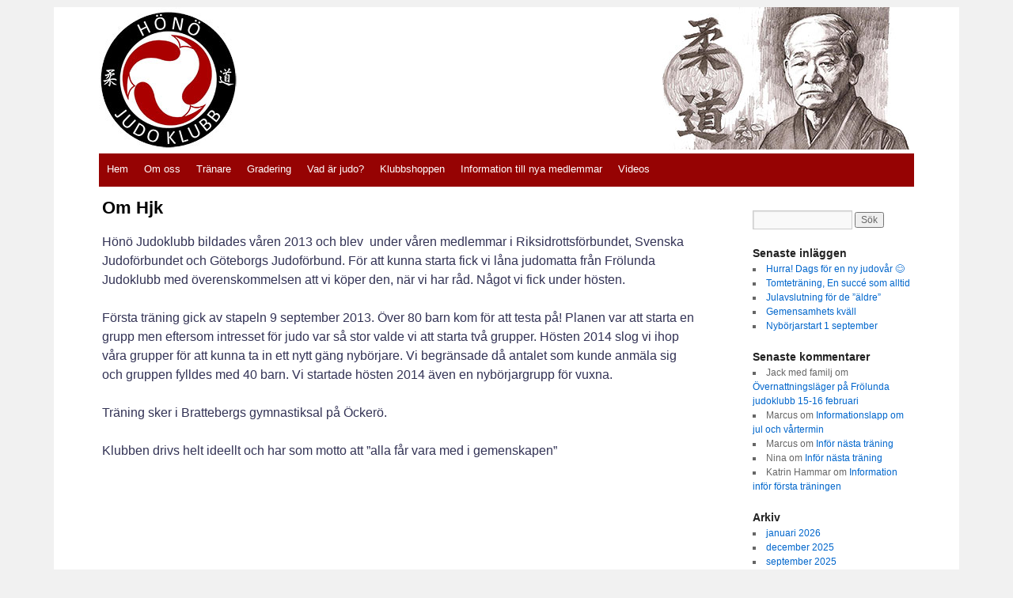

--- FILE ---
content_type: text/html; charset=UTF-8
request_url: https://www.honojudoklubb.se/?page_id=515
body_size: 8124
content:
<!DOCTYPE html>
<html lang="sv-SE">
<head>
<meta charset="UTF-8" />
<title>Om Hjk | </title>
<link rel="profile" href="http://gmpg.org/xfn/11" />
<link rel="stylesheet" type="text/css" media="all" href="https://www.honojudoklubb.se/wp-content/themes/my-lubith-theme-132/style.css" />

<!--[if lt IE 9]>
<link rel="stylesheet" type="text/css" media="all" href="https://www.honojudoklubb.se/wp-content/themes/my-lubith-theme-132/style-ie8.css" />
<![endif]-->
<link rel="pingback" href="https://www.honojudoklubb.se/xmlrpc.php" />

<meta name='robots' content='max-image-preview:large' />
<link rel='dns-prefetch' href='//secure.gravatar.com' />
<link rel='dns-prefetch' href='//stats.wp.com' />
<link rel='dns-prefetch' href='//v0.wordpress.com' />
<link rel="alternate" type="application/rss+xml" title="Hönö Judoklubb &raquo; Webbflöde" href="https://www.honojudoklubb.se/?feed=rss2" />
<link rel="alternate" type="application/rss+xml" title="Hönö Judoklubb &raquo; Kommentarsflöde" href="https://www.honojudoklubb.se/?feed=comments-rss2" />
<link rel="alternate" type="application/rss+xml" title="Hönö Judoklubb &raquo; Kommentarsflöde för Om Hjk" href="https://www.honojudoklubb.se/?feed=rss2&#038;page_id=515" />
<link rel="alternate" title="oEmbed (JSON)" type="application/json+oembed" href="https://www.honojudoklubb.se/index.php?rest_route=%2Foembed%2F1.0%2Fembed&#038;url=https%3A%2F%2Fwww.honojudoklubb.se%2F%3Fpage_id%3D515" />
<style id='wp-img-auto-sizes-contain-inline-css' type='text/css'>
img:is([sizes=auto i],[sizes^="auto," i]){contain-intrinsic-size:3000px 1500px}
/*# sourceURL=wp-img-auto-sizes-contain-inline-css */
</style>
<style id='wp-emoji-styles-inline-css' type='text/css'>

	img.wp-smiley, img.emoji {
		display: inline !important;
		border: none !important;
		box-shadow: none !important;
		height: 1em !important;
		width: 1em !important;
		margin: 0 0.07em !important;
		vertical-align: -0.1em !important;
		background: none !important;
		padding: 0 !important;
	}
/*# sourceURL=wp-emoji-styles-inline-css */
</style>
<style id='wp-block-library-inline-css' type='text/css'>
:root{--wp-block-synced-color:#7a00df;--wp-block-synced-color--rgb:122,0,223;--wp-bound-block-color:var(--wp-block-synced-color);--wp-editor-canvas-background:#ddd;--wp-admin-theme-color:#007cba;--wp-admin-theme-color--rgb:0,124,186;--wp-admin-theme-color-darker-10:#006ba1;--wp-admin-theme-color-darker-10--rgb:0,107,160.5;--wp-admin-theme-color-darker-20:#005a87;--wp-admin-theme-color-darker-20--rgb:0,90,135;--wp-admin-border-width-focus:2px}@media (min-resolution:192dpi){:root{--wp-admin-border-width-focus:1.5px}}.wp-element-button{cursor:pointer}:root .has-very-light-gray-background-color{background-color:#eee}:root .has-very-dark-gray-background-color{background-color:#313131}:root .has-very-light-gray-color{color:#eee}:root .has-very-dark-gray-color{color:#313131}:root .has-vivid-green-cyan-to-vivid-cyan-blue-gradient-background{background:linear-gradient(135deg,#00d084,#0693e3)}:root .has-purple-crush-gradient-background{background:linear-gradient(135deg,#34e2e4,#4721fb 50%,#ab1dfe)}:root .has-hazy-dawn-gradient-background{background:linear-gradient(135deg,#faaca8,#dad0ec)}:root .has-subdued-olive-gradient-background{background:linear-gradient(135deg,#fafae1,#67a671)}:root .has-atomic-cream-gradient-background{background:linear-gradient(135deg,#fdd79a,#004a59)}:root .has-nightshade-gradient-background{background:linear-gradient(135deg,#330968,#31cdcf)}:root .has-midnight-gradient-background{background:linear-gradient(135deg,#020381,#2874fc)}:root{--wp--preset--font-size--normal:16px;--wp--preset--font-size--huge:42px}.has-regular-font-size{font-size:1em}.has-larger-font-size{font-size:2.625em}.has-normal-font-size{font-size:var(--wp--preset--font-size--normal)}.has-huge-font-size{font-size:var(--wp--preset--font-size--huge)}.has-text-align-center{text-align:center}.has-text-align-left{text-align:left}.has-text-align-right{text-align:right}.has-fit-text{white-space:nowrap!important}#end-resizable-editor-section{display:none}.aligncenter{clear:both}.items-justified-left{justify-content:flex-start}.items-justified-center{justify-content:center}.items-justified-right{justify-content:flex-end}.items-justified-space-between{justify-content:space-between}.screen-reader-text{border:0;clip-path:inset(50%);height:1px;margin:-1px;overflow:hidden;padding:0;position:absolute;width:1px;word-wrap:normal!important}.screen-reader-text:focus{background-color:#ddd;clip-path:none;color:#444;display:block;font-size:1em;height:auto;left:5px;line-height:normal;padding:15px 23px 14px;text-decoration:none;top:5px;width:auto;z-index:100000}html :where(.has-border-color){border-style:solid}html :where([style*=border-top-color]){border-top-style:solid}html :where([style*=border-right-color]){border-right-style:solid}html :where([style*=border-bottom-color]){border-bottom-style:solid}html :where([style*=border-left-color]){border-left-style:solid}html :where([style*=border-width]){border-style:solid}html :where([style*=border-top-width]){border-top-style:solid}html :where([style*=border-right-width]){border-right-style:solid}html :where([style*=border-bottom-width]){border-bottom-style:solid}html :where([style*=border-left-width]){border-left-style:solid}html :where(img[class*=wp-image-]){height:auto;max-width:100%}:where(figure){margin:0 0 1em}html :where(.is-position-sticky){--wp-admin--admin-bar--position-offset:var(--wp-admin--admin-bar--height,0px)}@media screen and (max-width:600px){html :where(.is-position-sticky){--wp-admin--admin-bar--position-offset:0px}}

/*# sourceURL=wp-block-library-inline-css */
</style><style id='global-styles-inline-css' type='text/css'>
:root{--wp--preset--aspect-ratio--square: 1;--wp--preset--aspect-ratio--4-3: 4/3;--wp--preset--aspect-ratio--3-4: 3/4;--wp--preset--aspect-ratio--3-2: 3/2;--wp--preset--aspect-ratio--2-3: 2/3;--wp--preset--aspect-ratio--16-9: 16/9;--wp--preset--aspect-ratio--9-16: 9/16;--wp--preset--color--black: #000000;--wp--preset--color--cyan-bluish-gray: #abb8c3;--wp--preset--color--white: #ffffff;--wp--preset--color--pale-pink: #f78da7;--wp--preset--color--vivid-red: #cf2e2e;--wp--preset--color--luminous-vivid-orange: #ff6900;--wp--preset--color--luminous-vivid-amber: #fcb900;--wp--preset--color--light-green-cyan: #7bdcb5;--wp--preset--color--vivid-green-cyan: #00d084;--wp--preset--color--pale-cyan-blue: #8ed1fc;--wp--preset--color--vivid-cyan-blue: #0693e3;--wp--preset--color--vivid-purple: #9b51e0;--wp--preset--gradient--vivid-cyan-blue-to-vivid-purple: linear-gradient(135deg,rgb(6,147,227) 0%,rgb(155,81,224) 100%);--wp--preset--gradient--light-green-cyan-to-vivid-green-cyan: linear-gradient(135deg,rgb(122,220,180) 0%,rgb(0,208,130) 100%);--wp--preset--gradient--luminous-vivid-amber-to-luminous-vivid-orange: linear-gradient(135deg,rgb(252,185,0) 0%,rgb(255,105,0) 100%);--wp--preset--gradient--luminous-vivid-orange-to-vivid-red: linear-gradient(135deg,rgb(255,105,0) 0%,rgb(207,46,46) 100%);--wp--preset--gradient--very-light-gray-to-cyan-bluish-gray: linear-gradient(135deg,rgb(238,238,238) 0%,rgb(169,184,195) 100%);--wp--preset--gradient--cool-to-warm-spectrum: linear-gradient(135deg,rgb(74,234,220) 0%,rgb(151,120,209) 20%,rgb(207,42,186) 40%,rgb(238,44,130) 60%,rgb(251,105,98) 80%,rgb(254,248,76) 100%);--wp--preset--gradient--blush-light-purple: linear-gradient(135deg,rgb(255,206,236) 0%,rgb(152,150,240) 100%);--wp--preset--gradient--blush-bordeaux: linear-gradient(135deg,rgb(254,205,165) 0%,rgb(254,45,45) 50%,rgb(107,0,62) 100%);--wp--preset--gradient--luminous-dusk: linear-gradient(135deg,rgb(255,203,112) 0%,rgb(199,81,192) 50%,rgb(65,88,208) 100%);--wp--preset--gradient--pale-ocean: linear-gradient(135deg,rgb(255,245,203) 0%,rgb(182,227,212) 50%,rgb(51,167,181) 100%);--wp--preset--gradient--electric-grass: linear-gradient(135deg,rgb(202,248,128) 0%,rgb(113,206,126) 100%);--wp--preset--gradient--midnight: linear-gradient(135deg,rgb(2,3,129) 0%,rgb(40,116,252) 100%);--wp--preset--font-size--small: 13px;--wp--preset--font-size--medium: 20px;--wp--preset--font-size--large: 36px;--wp--preset--font-size--x-large: 42px;--wp--preset--spacing--20: 0.44rem;--wp--preset--spacing--30: 0.67rem;--wp--preset--spacing--40: 1rem;--wp--preset--spacing--50: 1.5rem;--wp--preset--spacing--60: 2.25rem;--wp--preset--spacing--70: 3.38rem;--wp--preset--spacing--80: 5.06rem;--wp--preset--shadow--natural: 6px 6px 9px rgba(0, 0, 0, 0.2);--wp--preset--shadow--deep: 12px 12px 50px rgba(0, 0, 0, 0.4);--wp--preset--shadow--sharp: 6px 6px 0px rgba(0, 0, 0, 0.2);--wp--preset--shadow--outlined: 6px 6px 0px -3px rgb(255, 255, 255), 6px 6px rgb(0, 0, 0);--wp--preset--shadow--crisp: 6px 6px 0px rgb(0, 0, 0);}:where(.is-layout-flex){gap: 0.5em;}:where(.is-layout-grid){gap: 0.5em;}body .is-layout-flex{display: flex;}.is-layout-flex{flex-wrap: wrap;align-items: center;}.is-layout-flex > :is(*, div){margin: 0;}body .is-layout-grid{display: grid;}.is-layout-grid > :is(*, div){margin: 0;}:where(.wp-block-columns.is-layout-flex){gap: 2em;}:where(.wp-block-columns.is-layout-grid){gap: 2em;}:where(.wp-block-post-template.is-layout-flex){gap: 1.25em;}:where(.wp-block-post-template.is-layout-grid){gap: 1.25em;}.has-black-color{color: var(--wp--preset--color--black) !important;}.has-cyan-bluish-gray-color{color: var(--wp--preset--color--cyan-bluish-gray) !important;}.has-white-color{color: var(--wp--preset--color--white) !important;}.has-pale-pink-color{color: var(--wp--preset--color--pale-pink) !important;}.has-vivid-red-color{color: var(--wp--preset--color--vivid-red) !important;}.has-luminous-vivid-orange-color{color: var(--wp--preset--color--luminous-vivid-orange) !important;}.has-luminous-vivid-amber-color{color: var(--wp--preset--color--luminous-vivid-amber) !important;}.has-light-green-cyan-color{color: var(--wp--preset--color--light-green-cyan) !important;}.has-vivid-green-cyan-color{color: var(--wp--preset--color--vivid-green-cyan) !important;}.has-pale-cyan-blue-color{color: var(--wp--preset--color--pale-cyan-blue) !important;}.has-vivid-cyan-blue-color{color: var(--wp--preset--color--vivid-cyan-blue) !important;}.has-vivid-purple-color{color: var(--wp--preset--color--vivid-purple) !important;}.has-black-background-color{background-color: var(--wp--preset--color--black) !important;}.has-cyan-bluish-gray-background-color{background-color: var(--wp--preset--color--cyan-bluish-gray) !important;}.has-white-background-color{background-color: var(--wp--preset--color--white) !important;}.has-pale-pink-background-color{background-color: var(--wp--preset--color--pale-pink) !important;}.has-vivid-red-background-color{background-color: var(--wp--preset--color--vivid-red) !important;}.has-luminous-vivid-orange-background-color{background-color: var(--wp--preset--color--luminous-vivid-orange) !important;}.has-luminous-vivid-amber-background-color{background-color: var(--wp--preset--color--luminous-vivid-amber) !important;}.has-light-green-cyan-background-color{background-color: var(--wp--preset--color--light-green-cyan) !important;}.has-vivid-green-cyan-background-color{background-color: var(--wp--preset--color--vivid-green-cyan) !important;}.has-pale-cyan-blue-background-color{background-color: var(--wp--preset--color--pale-cyan-blue) !important;}.has-vivid-cyan-blue-background-color{background-color: var(--wp--preset--color--vivid-cyan-blue) !important;}.has-vivid-purple-background-color{background-color: var(--wp--preset--color--vivid-purple) !important;}.has-black-border-color{border-color: var(--wp--preset--color--black) !important;}.has-cyan-bluish-gray-border-color{border-color: var(--wp--preset--color--cyan-bluish-gray) !important;}.has-white-border-color{border-color: var(--wp--preset--color--white) !important;}.has-pale-pink-border-color{border-color: var(--wp--preset--color--pale-pink) !important;}.has-vivid-red-border-color{border-color: var(--wp--preset--color--vivid-red) !important;}.has-luminous-vivid-orange-border-color{border-color: var(--wp--preset--color--luminous-vivid-orange) !important;}.has-luminous-vivid-amber-border-color{border-color: var(--wp--preset--color--luminous-vivid-amber) !important;}.has-light-green-cyan-border-color{border-color: var(--wp--preset--color--light-green-cyan) !important;}.has-vivid-green-cyan-border-color{border-color: var(--wp--preset--color--vivid-green-cyan) !important;}.has-pale-cyan-blue-border-color{border-color: var(--wp--preset--color--pale-cyan-blue) !important;}.has-vivid-cyan-blue-border-color{border-color: var(--wp--preset--color--vivid-cyan-blue) !important;}.has-vivid-purple-border-color{border-color: var(--wp--preset--color--vivid-purple) !important;}.has-vivid-cyan-blue-to-vivid-purple-gradient-background{background: var(--wp--preset--gradient--vivid-cyan-blue-to-vivid-purple) !important;}.has-light-green-cyan-to-vivid-green-cyan-gradient-background{background: var(--wp--preset--gradient--light-green-cyan-to-vivid-green-cyan) !important;}.has-luminous-vivid-amber-to-luminous-vivid-orange-gradient-background{background: var(--wp--preset--gradient--luminous-vivid-amber-to-luminous-vivid-orange) !important;}.has-luminous-vivid-orange-to-vivid-red-gradient-background{background: var(--wp--preset--gradient--luminous-vivid-orange-to-vivid-red) !important;}.has-very-light-gray-to-cyan-bluish-gray-gradient-background{background: var(--wp--preset--gradient--very-light-gray-to-cyan-bluish-gray) !important;}.has-cool-to-warm-spectrum-gradient-background{background: var(--wp--preset--gradient--cool-to-warm-spectrum) !important;}.has-blush-light-purple-gradient-background{background: var(--wp--preset--gradient--blush-light-purple) !important;}.has-blush-bordeaux-gradient-background{background: var(--wp--preset--gradient--blush-bordeaux) !important;}.has-luminous-dusk-gradient-background{background: var(--wp--preset--gradient--luminous-dusk) !important;}.has-pale-ocean-gradient-background{background: var(--wp--preset--gradient--pale-ocean) !important;}.has-electric-grass-gradient-background{background: var(--wp--preset--gradient--electric-grass) !important;}.has-midnight-gradient-background{background: var(--wp--preset--gradient--midnight) !important;}.has-small-font-size{font-size: var(--wp--preset--font-size--small) !important;}.has-medium-font-size{font-size: var(--wp--preset--font-size--medium) !important;}.has-large-font-size{font-size: var(--wp--preset--font-size--large) !important;}.has-x-large-font-size{font-size: var(--wp--preset--font-size--x-large) !important;}
/*# sourceURL=global-styles-inline-css */
</style>

<style id='classic-theme-styles-inline-css' type='text/css'>
/*! This file is auto-generated */
.wp-block-button__link{color:#fff;background-color:#32373c;border-radius:9999px;box-shadow:none;text-decoration:none;padding:calc(.667em + 2px) calc(1.333em + 2px);font-size:1.125em}.wp-block-file__button{background:#32373c;color:#fff;text-decoration:none}
/*# sourceURL=/wp-includes/css/classic-themes.min.css */
</style>
<link rel='stylesheet' id='video-js-css' href='https://www.honojudoklubb.se/wp-content/plugins/video-embed-thumbnail-generator/video-js/video-js.min.css?ver=8.0.4' type='text/css' media='all' />
<link rel='stylesheet' id='video-js-kg-skin-css' href='https://www.honojudoklubb.se/wp-content/plugins/video-embed-thumbnail-generator/video-js/kg-video-js-skin.css?ver=4.10.5' type='text/css' media='all' />
<link rel='stylesheet' id='kgvid_video_styles-css' href='https://www.honojudoklubb.se/wp-content/plugins/video-embed-thumbnail-generator/src/public/css/videopack-styles.css?ver=4.10.5' type='text/css' media='all' />
<link rel="https://api.w.org/" href="https://www.honojudoklubb.se/index.php?rest_route=/" /><link rel="alternate" title="JSON" type="application/json" href="https://www.honojudoklubb.se/index.php?rest_route=/wp/v2/pages/515" /><link rel="EditURI" type="application/rsd+xml" title="RSD" href="https://www.honojudoklubb.se/xmlrpc.php?rsd" />
<meta name="generator" content="WordPress 6.9" />
<link rel="canonical" href="https://www.honojudoklubb.se/?page_id=515" />
<link rel='shortlink' href='https://www.honojudoklubb.se/?p=515' />
	<style>img#wpstats{display:none}</style>
		</head>

<body class="wp-singular page-template-default page page-id-515 wp-theme-my-lubith-theme-132">
<div id="wrapper" class="hfeed">

	<div id="header" role="banner"><a id="headlink" href="https://www.honojudoklubb.se/"></a>
								<div id="site-title">
					<a href="https://www.honojudoklubb.se/" title="Hönö Judoklubb" rel="home">Hönö Judoklubb</a>
				</div>
				<a id="logo" href="https://www.honojudoklubb.se/"></a>
			<div id="site-description">De 10 öarnas judoklubb</div>
	
		<div id="access" role="navigation">
						<div id="preloader"></div>
		  			<div class="skip-link screen-reader-text"><a href="#content" title="Gå till innehåll">Gå till innehåll</a></div>
						<div class="menu-header"><ul id="menu-meny-1" class="menu"><li id="menu-item-187" class="menu-item menu-item-type-custom menu-item-object-custom menu-item-home menu-item-187"><a href="http://www.honojudoklubb.se/">Hem</a></li>
<li id="menu-item-521" class="menu-item menu-item-type-post_type menu-item-object-page current-menu-ancestor current-menu-parent current_page_parent current_page_ancestor menu-item-has-children menu-item-521"><a href="https://www.honojudoklubb.se/?page_id=518">Om oss</a>
<ul class="sub-menu">
	<li id="menu-item-565" class="menu-item menu-item-type-post_type menu-item-object-page menu-item-565"><a href="https://www.honojudoklubb.se/?page_id=563">Träningstider</a></li>
	<li id="menu-item-517" class="menu-item menu-item-type-post_type menu-item-object-page current-menu-item page_item page-item-515 current_page_item menu-item-517"><a href="https://www.honojudoklubb.se/?page_id=515" aria-current="page">Historia</a></li>
	<li id="menu-item-192" class="menu-item menu-item-type-post_type menu-item-object-page menu-item-192"><a href="https://www.honojudoklubb.se/?page_id=64">Styrelsen 2025</a></li>
	<li id="menu-item-190" class="menu-item menu-item-type-post_type menu-item-object-page menu-item-190"><a href="https://www.honojudoklubb.se/?page_id=80">Priser</a></li>
	<li id="menu-item-191" class="menu-item menu-item-type-post_type menu-item-object-page menu-item-191"><a href="https://www.honojudoklubb.se/?page_id=43">Stadgar &#038; Policys</a></li>
</ul>
</li>
<li id="menu-item-193" class="menu-item menu-item-type-post_type menu-item-object-page menu-item-193"><a href="https://www.honojudoklubb.se/?page_id=95">Tränare</a></li>
<li id="menu-item-1135" class="menu-item menu-item-type-post_type menu-item-object-page menu-item-1135"><a href="https://www.honojudoklubb.se/?page_id=1133">Gradering</a></li>
<li id="menu-item-194" class="menu-item menu-item-type-post_type menu-item-object-page menu-item-194"><a href="https://www.honojudoklubb.se/?page_id=25">Vad är judo?</a></li>
<li id="menu-item-633" class="menu-item menu-item-type-post_type menu-item-object-page menu-item-633"><a href="https://www.honojudoklubb.se/?page_id=583">Klubbshoppen</a></li>
<li id="menu-item-1780" class="menu-item menu-item-type-post_type menu-item-object-page menu-item-1780"><a href="https://www.honojudoklubb.se/?page_id=2">Information till nya medlemmar</a></li>
<li id="menu-item-2214" class="menu-item menu-item-type-post_type menu-item-object-page menu-item-2214"><a href="https://www.honojudoklubb.se/?page_id=2212">Videos</a></li>
</ul></div>		</div><!-- #access -->
	
	</div><!-- #header -->
	
	<div id="main">
	
		<div class="container">
			<div id="content" role="main">


				<div id="post-515" class="post-515 page type-page status-publish hentry">
											<h1 class="entry-title">Om Hjk</h1>
					
					<div class="entry-content">
						<p>Hönö Judoklubb bildades våren 2013 och blev  under våren medlemmar i Riksidrottsförbundet, Svenska Judoförbundet och Göteborgs Judoförbund. För att kunna starta fick vi låna judomatta från Frölunda Judoklubb med överenskommelsen att vi köper den, när vi har råd. Något vi fick under hösten.</p>
<p>Första träning gick av stapeln 9 september 2013. Över 80 barn kom för att testa på! Planen var att starta en grupp men eftersom intresset för judo var så stor valde vi att starta två grupper. Hösten 2014 slog vi ihop våra grupper för att kunna ta in ett nytt gäng nybörjare. Vi begränsade då antalet som kunde anmäla sig och gruppen fylldes med 40 barn. Vi startade hösten 2014 även en nybörjargrupp för vuxna.</p>
<p>Träning sker i Brattebergs gymnastiksal på Öckerö.</p>
<p>Klubben drivs helt ideellt och har som motto att &#8221;alla får vara med i gemenskapen&#8221;</p>
																	</div><!-- .entry-content -->
					<div class="entry-footer"></div>
				</div><!-- #post-## -->

				
			<div id="comments">


	<p class="nocomments">Kommentarer inaktiverade.</p>



</div><!-- #comments -->


			</div><!-- #content -->
		</div><!-- .container -->


	<div class="container">

		<div id="primary" class="widget-area" role="complementary">
			<ul class="xoxo">

<li id="search-2" class="widget-container widget_search"><h3 class="widget-title">&nbsp;</h3>        <div>
            <form role="search" method="get" id="searchform" action="https://www.honojudoklubb.se/">
                <input type="text" value="" name="s" id="s" />
                <input type="submit" id="searchsubmit" value="Sök" />
            </form>
        </div></li>
		<div class="widget-footer"></div>
		
		
		<li id="recent-posts-2" class="widget-container widget_recent_entries">
		<h3 class="widget-title">Senaste inläggen</h3>
		<ul>
											<li>
					<a href="https://www.honojudoklubb.se/?p=2280">Hurra! Dags för en ny judovår 😊</a>
									</li>
											<li>
					<a href="https://www.honojudoklubb.se/?p=2272">Tomteträning, En succé som alltid</a>
									</li>
											<li>
					<a href="https://www.honojudoklubb.se/?p=2269">Julavslutning för de &#8221;äldre&#8221;</a>
									</li>
											<li>
					<a href="https://www.honojudoklubb.se/?p=2256">Gemensamhets kväll</a>
									</li>
											<li>
					<a href="https://www.honojudoklubb.se/?p=2248">Nybörjarstart 1 september</a>
									</li>
					</ul>

		</li>
		<div class="widget-footer"></div>
		
		<li id="recent-comments-2" class="widget-container widget_recent_comments"><h3 class="widget-title">Senaste kommentarer</h3><ul id="recentcomments"><li class="recentcomments"><span class="comment-author-link">Jack med familj</span> om <a href="https://www.honojudoklubb.se/?p=280#comment-23">Övernattningsläger på Frölunda judoklubb 15-16 februari</a></li><li class="recentcomments"><span class="comment-author-link">Marcus</span> om <a href="https://www.honojudoklubb.se/?p=235#comment-20">Informationslapp om jul och vårtermin</a></li><li class="recentcomments"><span class="comment-author-link">Marcus</span> om <a href="https://www.honojudoklubb.se/?p=119#comment-14">Inför nästa träning</a></li><li class="recentcomments"><span class="comment-author-link">Nina</span> om <a href="https://www.honojudoklubb.se/?p=119#comment-13">Inför nästa träning</a></li><li class="recentcomments"><span class="comment-author-link">Katrin Hammar</span> om <a href="https://www.honojudoklubb.se/?p=109#comment-12">Information inför första träningen</a></li></ul></li>
		<div class="widget-footer"></div>
		
		<li id="archives-2" class="widget-container widget_archive"><h3 class="widget-title">Arkiv</h3>
			<ul>
					<li><a href='https://www.honojudoklubb.se/?m=202601'>januari 2026</a></li>
	<li><a href='https://www.honojudoklubb.se/?m=202512'>december 2025</a></li>
	<li><a href='https://www.honojudoklubb.se/?m=202509'>september 2025</a></li>
	<li><a href='https://www.honojudoklubb.se/?m=202508'>augusti 2025</a></li>
	<li><a href='https://www.honojudoklubb.se/?m=202503'>mars 2025</a></li>
	<li><a href='https://www.honojudoklubb.se/?m=202411'>november 2024</a></li>
	<li><a href='https://www.honojudoklubb.se/?m=202409'>september 2024</a></li>
	<li><a href='https://www.honojudoklubb.se/?m=202408'>augusti 2024</a></li>
	<li><a href='https://www.honojudoklubb.se/?m=202403'>mars 2024</a></li>
	<li><a href='https://www.honojudoklubb.se/?m=202312'>december 2023</a></li>
	<li><a href='https://www.honojudoklubb.se/?m=202310'>oktober 2023</a></li>
	<li><a href='https://www.honojudoklubb.se/?m=202308'>augusti 2023</a></li>
	<li><a href='https://www.honojudoklubb.se/?m=202305'>maj 2023</a></li>
	<li><a href='https://www.honojudoklubb.se/?m=202304'>april 2023</a></li>
	<li><a href='https://www.honojudoklubb.se/?m=202303'>mars 2023</a></li>
	<li><a href='https://www.honojudoklubb.se/?m=202301'>januari 2023</a></li>
	<li><a href='https://www.honojudoklubb.se/?m=202211'>november 2022</a></li>
	<li><a href='https://www.honojudoklubb.se/?m=202210'>oktober 2022</a></li>
	<li><a href='https://www.honojudoklubb.se/?m=202209'>september 2022</a></li>
	<li><a href='https://www.honojudoklubb.se/?m=202208'>augusti 2022</a></li>
	<li><a href='https://www.honojudoklubb.se/?m=202205'>maj 2022</a></li>
	<li><a href='https://www.honojudoklubb.se/?m=202203'>mars 2022</a></li>
	<li><a href='https://www.honojudoklubb.se/?m=202201'>januari 2022</a></li>
	<li><a href='https://www.honojudoklubb.se/?m=202111'>november 2021</a></li>
	<li><a href='https://www.honojudoklubb.se/?m=202108'>augusti 2021</a></li>
	<li><a href='https://www.honojudoklubb.se/?m=202103'>mars 2021</a></li>
	<li><a href='https://www.honojudoklubb.se/?m=202011'>november 2020</a></li>
	<li><a href='https://www.honojudoklubb.se/?m=202010'>oktober 2020</a></li>
	<li><a href='https://www.honojudoklubb.se/?m=202009'>september 2020</a></li>
	<li><a href='https://www.honojudoklubb.se/?m=202008'>augusti 2020</a></li>
	<li><a href='https://www.honojudoklubb.se/?m=202004'>april 2020</a></li>
	<li><a href='https://www.honojudoklubb.se/?m=202003'>mars 2020</a></li>
	<li><a href='https://www.honojudoklubb.se/?m=202001'>januari 2020</a></li>
	<li><a href='https://www.honojudoklubb.se/?m=201912'>december 2019</a></li>
	<li><a href='https://www.honojudoklubb.se/?m=201910'>oktober 2019</a></li>
	<li><a href='https://www.honojudoklubb.se/?m=201909'>september 2019</a></li>
	<li><a href='https://www.honojudoklubb.se/?m=201908'>augusti 2019</a></li>
	<li><a href='https://www.honojudoklubb.se/?m=201906'>juni 2019</a></li>
	<li><a href='https://www.honojudoklubb.se/?m=201905'>maj 2019</a></li>
	<li><a href='https://www.honojudoklubb.se/?m=201904'>april 2019</a></li>
	<li><a href='https://www.honojudoklubb.se/?m=201903'>mars 2019</a></li>
	<li><a href='https://www.honojudoklubb.se/?m=201901'>januari 2019</a></li>
	<li><a href='https://www.honojudoklubb.se/?m=201812'>december 2018</a></li>
	<li><a href='https://www.honojudoklubb.se/?m=201811'>november 2018</a></li>
	<li><a href='https://www.honojudoklubb.se/?m=201808'>augusti 2018</a></li>
	<li><a href='https://www.honojudoklubb.se/?m=201805'>maj 2018</a></li>
	<li><a href='https://www.honojudoklubb.se/?m=201804'>april 2018</a></li>
	<li><a href='https://www.honojudoklubb.se/?m=201803'>mars 2018</a></li>
	<li><a href='https://www.honojudoklubb.se/?m=201710'>oktober 2017</a></li>
	<li><a href='https://www.honojudoklubb.se/?m=201707'>juli 2017</a></li>
	<li><a href='https://www.honojudoklubb.se/?m=201705'>maj 2017</a></li>
	<li><a href='https://www.honojudoklubb.se/?m=201703'>mars 2017</a></li>
	<li><a href='https://www.honojudoklubb.se/?m=201702'>februari 2017</a></li>
	<li><a href='https://www.honojudoklubb.se/?m=201701'>januari 2017</a></li>
	<li><a href='https://www.honojudoklubb.se/?m=201612'>december 2016</a></li>
	<li><a href='https://www.honojudoklubb.se/?m=201611'>november 2016</a></li>
	<li><a href='https://www.honojudoklubb.se/?m=201609'>september 2016</a></li>
	<li><a href='https://www.honojudoklubb.se/?m=201608'>augusti 2016</a></li>
	<li><a href='https://www.honojudoklubb.se/?m=201606'>juni 2016</a></li>
	<li><a href='https://www.honojudoklubb.se/?m=201605'>maj 2016</a></li>
	<li><a href='https://www.honojudoklubb.se/?m=201604'>april 2016</a></li>
	<li><a href='https://www.honojudoklubb.se/?m=201603'>mars 2016</a></li>
	<li><a href='https://www.honojudoklubb.se/?m=201602'>februari 2016</a></li>
	<li><a href='https://www.honojudoklubb.se/?m=201601'>januari 2016</a></li>
	<li><a href='https://www.honojudoklubb.se/?m=201512'>december 2015</a></li>
	<li><a href='https://www.honojudoklubb.se/?m=201511'>november 2015</a></li>
	<li><a href='https://www.honojudoklubb.se/?m=201510'>oktober 2015</a></li>
	<li><a href='https://www.honojudoklubb.se/?m=201509'>september 2015</a></li>
	<li><a href='https://www.honojudoklubb.se/?m=201508'>augusti 2015</a></li>
	<li><a href='https://www.honojudoklubb.se/?m=201506'>juni 2015</a></li>
	<li><a href='https://www.honojudoklubb.se/?m=201505'>maj 2015</a></li>
	<li><a href='https://www.honojudoklubb.se/?m=201504'>april 2015</a></li>
	<li><a href='https://www.honojudoklubb.se/?m=201503'>mars 2015</a></li>
	<li><a href='https://www.honojudoklubb.se/?m=201502'>februari 2015</a></li>
	<li><a href='https://www.honojudoklubb.se/?m=201501'>januari 2015</a></li>
	<li><a href='https://www.honojudoklubb.se/?m=201412'>december 2014</a></li>
	<li><a href='https://www.honojudoklubb.se/?m=201411'>november 2014</a></li>
	<li><a href='https://www.honojudoklubb.se/?m=201410'>oktober 2014</a></li>
	<li><a href='https://www.honojudoklubb.se/?m=201409'>september 2014</a></li>
	<li><a href='https://www.honojudoklubb.se/?m=201408'>augusti 2014</a></li>
	<li><a href='https://www.honojudoklubb.se/?m=201407'>juli 2014</a></li>
	<li><a href='https://www.honojudoklubb.se/?m=201406'>juni 2014</a></li>
	<li><a href='https://www.honojudoklubb.se/?m=201405'>maj 2014</a></li>
	<li><a href='https://www.honojudoklubb.se/?m=201404'>april 2014</a></li>
	<li><a href='https://www.honojudoklubb.se/?m=201403'>mars 2014</a></li>
	<li><a href='https://www.honojudoklubb.se/?m=201402'>februari 2014</a></li>
	<li><a href='https://www.honojudoklubb.se/?m=201401'>januari 2014</a></li>
	<li><a href='https://www.honojudoklubb.se/?m=201312'>december 2013</a></li>
	<li><a href='https://www.honojudoklubb.se/?m=201311'>november 2013</a></li>
	<li><a href='https://www.honojudoklubb.se/?m=201310'>oktober 2013</a></li>
	<li><a href='https://www.honojudoklubb.se/?m=201309'>september 2013</a></li>
	<li><a href='https://www.honojudoklubb.se/?m=201307'>juli 2013</a></li>
	<li><a href='https://www.honojudoklubb.se/?m=201306'>juni 2013</a></li>
	<li><a href='https://www.honojudoklubb.se/?m=201305'>maj 2013</a></li>
	<li><a href='https://www.honojudoklubb.se/?m=201304'>april 2013</a></li>
	<li><a href='https://www.honojudoklubb.se/?m=201301'>januari 2013</a></li>
			</ul>

			</li>
		<div class="widget-footer"></div>
		
		<li id="categories-2" class="widget-container widget_categories"><h3 class="widget-title">Kategorier</h3>
			<ul>
					<li class="cat-item cat-item-12"><a href="https://www.honojudoklubb.se/?cat=12">Event</a>
</li>
	<li class="cat-item cat-item-11"><a href="https://www.honojudoklubb.se/?cat=11">Firande</a>
</li>
	<li class="cat-item cat-item-9"><a href="https://www.honojudoklubb.se/?cat=9">Föreningsarbete</a>
</li>
	<li class="cat-item cat-item-5"><a href="https://www.honojudoklubb.se/?cat=5">Gradering</a>
</li>
	<li class="cat-item cat-item-14"><a href="https://www.honojudoklubb.se/?cat=14">Information</a>
</li>
	<li class="cat-item cat-item-8"><a href="https://www.honojudoklubb.se/?cat=8">judo5</a>
</li>
	<li class="cat-item cat-item-10"><a href="https://www.honojudoklubb.se/?cat=10">Läger</a>
</li>
	<li class="cat-item cat-item-3"><a href="https://www.honojudoklubb.se/?cat=3">Nyheter</a>
</li>
	<li class="cat-item cat-item-6"><a href="https://www.honojudoklubb.se/?cat=6">Tävling</a>
</li>
	<li class="cat-item cat-item-7"><a href="https://www.honojudoklubb.se/?cat=7">Träning</a>
</li>
	<li class="cat-item cat-item-1"><a href="https://www.honojudoklubb.se/?cat=1">Uncategorized</a>
</li>
			</ul>

			</li>
		<div class="widget-footer"></div>
		
					</ul>
		</div><!-- #primary .widget-area -->
		
	</div><!-- .container -->

	<div class="main-content-end"></div>
	
	</div><!-- #main -->

	<div id="footer" role="contentinfo">
		<div id="colophon">

			<div id="site-info">
				</a>
				 Hosted by
				<a href="http://www.prinsgatansit.se/" title="Prinsgatans IT" rel="generator">
					Prinsgatans IT
				</a>
				
			</div><!-- #site-info -->
			
		</div><!-- #colophon -->
	</div><!-- #footer -->
	
	

</div><!-- #wrapper -->

<script type="text/javascript" src="https://www.honojudoklubb.se/wp-includes/js/comment-reply.min.js?ver=6.9" id="comment-reply-js" async="async" data-wp-strategy="async" fetchpriority="low"></script>
<script type="text/javascript" id="jetpack-stats-js-before">
/* <![CDATA[ */
_stq = window._stq || [];
_stq.push([ "view", {"v":"ext","blog":"56629718","post":"515","tz":"1","srv":"www.honojudoklubb.se","j":"1:15.4"} ]);
_stq.push([ "clickTrackerInit", "56629718", "515" ]);
//# sourceURL=jetpack-stats-js-before
/* ]]> */
</script>
<script type="text/javascript" src="https://stats.wp.com/e-202605.js" id="jetpack-stats-js" defer="defer" data-wp-strategy="defer"></script>
<script id="wp-emoji-settings" type="application/json">
{"baseUrl":"https://s.w.org/images/core/emoji/17.0.2/72x72/","ext":".png","svgUrl":"https://s.w.org/images/core/emoji/17.0.2/svg/","svgExt":".svg","source":{"concatemoji":"https://www.honojudoklubb.se/wp-includes/js/wp-emoji-release.min.js?ver=6.9"}}
</script>
<script type="module">
/* <![CDATA[ */
/*! This file is auto-generated */
const a=JSON.parse(document.getElementById("wp-emoji-settings").textContent),o=(window._wpemojiSettings=a,"wpEmojiSettingsSupports"),s=["flag","emoji"];function i(e){try{var t={supportTests:e,timestamp:(new Date).valueOf()};sessionStorage.setItem(o,JSON.stringify(t))}catch(e){}}function c(e,t,n){e.clearRect(0,0,e.canvas.width,e.canvas.height),e.fillText(t,0,0);t=new Uint32Array(e.getImageData(0,0,e.canvas.width,e.canvas.height).data);e.clearRect(0,0,e.canvas.width,e.canvas.height),e.fillText(n,0,0);const a=new Uint32Array(e.getImageData(0,0,e.canvas.width,e.canvas.height).data);return t.every((e,t)=>e===a[t])}function p(e,t){e.clearRect(0,0,e.canvas.width,e.canvas.height),e.fillText(t,0,0);var n=e.getImageData(16,16,1,1);for(let e=0;e<n.data.length;e++)if(0!==n.data[e])return!1;return!0}function u(e,t,n,a){switch(t){case"flag":return n(e,"\ud83c\udff3\ufe0f\u200d\u26a7\ufe0f","\ud83c\udff3\ufe0f\u200b\u26a7\ufe0f")?!1:!n(e,"\ud83c\udde8\ud83c\uddf6","\ud83c\udde8\u200b\ud83c\uddf6")&&!n(e,"\ud83c\udff4\udb40\udc67\udb40\udc62\udb40\udc65\udb40\udc6e\udb40\udc67\udb40\udc7f","\ud83c\udff4\u200b\udb40\udc67\u200b\udb40\udc62\u200b\udb40\udc65\u200b\udb40\udc6e\u200b\udb40\udc67\u200b\udb40\udc7f");case"emoji":return!a(e,"\ud83e\u1fac8")}return!1}function f(e,t,n,a){let r;const o=(r="undefined"!=typeof WorkerGlobalScope&&self instanceof WorkerGlobalScope?new OffscreenCanvas(300,150):document.createElement("canvas")).getContext("2d",{willReadFrequently:!0}),s=(o.textBaseline="top",o.font="600 32px Arial",{});return e.forEach(e=>{s[e]=t(o,e,n,a)}),s}function r(e){var t=document.createElement("script");t.src=e,t.defer=!0,document.head.appendChild(t)}a.supports={everything:!0,everythingExceptFlag:!0},new Promise(t=>{let n=function(){try{var e=JSON.parse(sessionStorage.getItem(o));if("object"==typeof e&&"number"==typeof e.timestamp&&(new Date).valueOf()<e.timestamp+604800&&"object"==typeof e.supportTests)return e.supportTests}catch(e){}return null}();if(!n){if("undefined"!=typeof Worker&&"undefined"!=typeof OffscreenCanvas&&"undefined"!=typeof URL&&URL.createObjectURL&&"undefined"!=typeof Blob)try{var e="postMessage("+f.toString()+"("+[JSON.stringify(s),u.toString(),c.toString(),p.toString()].join(",")+"));",a=new Blob([e],{type:"text/javascript"});const r=new Worker(URL.createObjectURL(a),{name:"wpTestEmojiSupports"});return void(r.onmessage=e=>{i(n=e.data),r.terminate(),t(n)})}catch(e){}i(n=f(s,u,c,p))}t(n)}).then(e=>{for(const n in e)a.supports[n]=e[n],a.supports.everything=a.supports.everything&&a.supports[n],"flag"!==n&&(a.supports.everythingExceptFlag=a.supports.everythingExceptFlag&&a.supports[n]);var t;a.supports.everythingExceptFlag=a.supports.everythingExceptFlag&&!a.supports.flag,a.supports.everything||((t=a.source||{}).concatemoji?r(t.concatemoji):t.wpemoji&&t.twemoji&&(r(t.twemoji),r(t.wpemoji)))});
//# sourceURL=https://www.honojudoklubb.se/wp-includes/js/wp-emoji-loader.min.js
/* ]]> */
</script>
</body>
</html>


--- FILE ---
content_type: text/css
request_url: https://www.honojudoklubb.se/wp-content/themes/my-lubith-theme-132/style.css
body_size: 5444
content:
/*
Theme Name: My Lubith Theme 13
Theme URI: 
Description: 
Author: maol
Author URI: 
Version:
License: GNU General Public License
License URI: license.txt
Tags: 
Generator: Lubith 1.2.3
*/
 
/* =Reset default browser CSS. Based on work by Eric Meyer: http://meyerweb.com/eric/tools/css/reset/index.html
-------------------------------------------------------------- */

html, body, div, span, applet, object, iframe,
h1, h2, h3, h4, h5, h6, p, blockquote, pre,
a, abbr, acronym, address, big, cite, code,
del, dfn, em, font, img, ins, kbd, q, s, samp,
small, strike, strong, sub, sup, tt, var,
b, u, i, center,
dl, dt, dd, ol, ul, li,
fieldset, form, label, legend,
table, caption, tbody, tfoot, thead, tr, th, td {
	background: transparent;
	border: 0;
	margin: 0;
	padding: 0;
	vertical-align: baseline;
}
body {
	line-height: 1;
}
h1, h2, h3, h4, h5, h6 {
	clear: both;
	font-weight: normal;
}
ol, ul {
	list-style: none;
}
blockquote {
	quotes: none;
}
blockquote:before, blockquote:after {
	content: '';
	content: none;
}
del {
	text-decoration: line-through;
}
/* tables still need 'cellspacing="0"' in the markup */
table {
	border-collapse: collapse;
	border-spacing: 0;
}
a img {
	border: none;
}

/* =Layout
-------------------------------------------------------------- */

/*
LAYOUT: One, two or three columns
DESCRIPTION: One, two or three columns layout with content and two sidebars
*/

#content {
	margin: 2px 0 0 3px;
	width: 761px;
}
#primary {
	margin: 0 0 0 824px;
	width: 200px;
}
#secondary {
	display: none;
	margin: 90px 0 0 770px;
	width: 200px;
}

/*
LAYOUT: One column, no sidebar
DESCRIPTION: One centered column with no sidebar
*/

.one-column {
	margin: 0 auto !important;
	margin-top: 2px !important;
}

/*
LAYOUT: Full width, no sidebar
DESCRIPTION: Full width content with no sidebar; used for attachment pages
*/

.wide-column {
	width: 1024px !important;
	margin-right: 3px !important;
}

/*
Additional layout elements
*/

.container {
	float: left;
	width: 100%;
	margin-left: 1px; /* fix for IE < 8 */
	margin-right: -100%;

}

#content, #primary, #secondary {
	overflow: hidden;
	position: relative;
	
}

.main-content-end {
	clear: both;
}

/* =Structure
-------------------------------------------------------------- */

/* The main theme structure */
#wrapper {
	width: 1030px;
	padding: 0 57px 21px 57px;
	background: #ffffff;
	margin: 0 auto;
}
#header {
	height: 225px;
	left: 0;
	position: relative;
}
#access {
	font-size: 13px;
	color: #ffffff;
	width: 1030px;
	left: 0;
	position: absolute;
	z-index: 2;
	margin: 185px 0 0 0;
	padding: 1px 0 1px 0;
	background: #960303;
}
#main {
	text-align: left;
	margin: 9px 0 0 0;
	padding: 1px 0 38px 0;
}
#footer {
	height: 45px;
	left: 0;
	position: relative;
	clear: both;
	padding: 1px 0 0 0;
}

/* =Global Elements
-------------------------------------------------------------- */

/* Main global 'theme' and typographic styles */
body {
	font-family: Helvetica,sans-serif;
	font-size: 16px;
	color: #000000;
	text-decoration: none;
	line-height: 1;
	padding: 9px 0 30px 0;
	background: #f1f1f1;
}
input,
textarea {
	color: #666;
	font-size: 12px;
	line-height: 1.5em;
}
hr {
	background-color: #e7e7e7;
	border: 0;
	clear: both;
	height: 1px;
	margin-bottom: 18px;
}

/* Text elements */
p {
	margin-bottom: 18px;
}
ul {
	list-style: square;
	margin: 0 0 18px 1.5em;
}
ol {
	list-style: decimal;
	margin: 0 0 18px 1.5em;
}
ol ol {
	list-style: upper-alpha;
}
ol ol ol {
	list-style: lower-roman;
}
ol ol ol ol {
	list-style: lower-alpha;
}
ul ul,
ol ol,
ul ol,
ol ul {
	margin-bottom: 0;
}
dl {
	margin: 0 0 24px 0;
}
dt {
	font-weight: bold;
}
dd {
	margin-bottom: 18px;
}
strong {
	font-weight: bold;
}
cite,
em,
i {
	font-style: italic;
}
big {
	font-size: 131.25%;
}
ins {
	background: #ffc;
	text-decoration: none;
}
blockquote {
	font-style: italic;
	padding: 0 3em;
}
blockquote cite,
blockquote em,
blockquote i {
	font-style: normal;
}
pre {
	background: #f7f7f7;
	color: #222;
	line-height: 18px;
	margin-bottom: 18px;
	padding: 1.5em;
}
abbr,
acronym {
	border-bottom: 1px dotted #666;
	cursor: help;
}
sup,
sub {
	height: 0;
	line-height: 1;
	position: relative;
	vertical-align: baseline;
}
sup {
	bottom: 1ex;
}
sub {
	top: .5ex;
}
input[type="text"],
textarea {
	background: #f9f9f9;
	border: 1px solid #ccc;
	box-shadow: inset 1px 1px 1px rgba(0,0,0,0.1);
	-moz-box-shadow: inset 1px 1px 1px rgba(0,0,0,0.1);
	-webkit-box-shadow: inset 1px 1px 1px rgba(0,0,0,0.1);
	padding: 2px;
}
a:link,
a:visited {
	font-family: Helvetica,sans-serif;
	font-size: 16px;
	color: #0066cc;
	text-decoration: underline;
	line-height: 1.5;
}
a:active,
a:hover {
	color: #ff4b33;
}

/* Text meant only for screen readers */
.screen-reader-text {
	position: absolute;
	left: -9000px;
}
pre {
	font-family: "Courier 10 Pitch", Courier, monospace;
}
code {
	font-family: Monaco, Consolas, "Andale Mono", "DejaVu Sans Mono", monospace;
}


/* =Header
-------------------------------------------------------------- */

#headlink {
	display: block;
	position: absolute;
	width: 1030px;
	height: 225px;
}
#site-title a,
#site-title a:hover {
	font-size: 30px;
	font-weight: bold;
	color: #000000;
	text-decoration: none;
	line-height: 1.2;
	text-align: start;
	width: 450px;
	position: absolute;
	display: none;
	margin: 18px 0 0 236px;
}
#site-description /**/ {
	font-size: 12px;
	font-style: italic;
	color: #666666;
	text-align: right;
	width: 456px;
	position: absolute;
	display: none;
	margin: 13px 0 0 257px;
	padding: 30.5px 0 30.5px 0;
}
#logo {
	font-family: Helvetica,sans-serif;
	font-size: 16px;
	font-weight: 400;
	font-style: normal;
	font-variant: normal;
	color: #000000;
	text-transform: none;
	text-decoration: none;
	letter-spacing: normal;
	line-height: 1;
	text-align: start;
	direction: ltr;
	text-shadow: none;
	width: 1035px;
	height: 180px;
	left: 0;
	position: absolute;
	border: none;
	background: url(images/logo.jpg) no-repeat;
}

/* =Menu
-------------------------------------------------------------- */
#preloader {
	width: 0px;
	height: 0px;
	display: inline;
	background: #000000;
}

div.menu-header ul,
div.menu ul {
	list-style: none;
	display:inline-block;
	margin: 0;
}
#access .menu-header li,
div.menu li {
	float: left;
	position: relative;
}
#access ul li a {
	font-size: 13px;
	color: #ffffff;
	text-decoration: none;
	line-height: 2.9;
	text-align: start;
	height: 38px;
	display: list-item;
	float: left;
	padding: 0 10px 0 10px;
	background: #960303;
}
#access ul li a:hover {
	font-style: italic;
	text-decoration: underline;
	left: 0;
	position: relative;
	background: #000000;
}
#access ul ul {
	text-decoration: none;
	text-align: left;
	vertical-align: middle;
	width: 160px;
	top: 38px;
	left: 0;
	position: absolute;
	display: none;
	z-index: 10;
	padding: 10px 10px 10px 10px;
	background: #c7c7c7;
}
#access ul ul {
	box-shadow: 0px 3px 3px rgba(0,0,0,0.2);
	-moz-box-shadow: 0px 3px 3px rgba(0,0,0,0.2);
	-webkit-box-shadow: 0px 3px 3px rgba(0,0,0,0.2);
}
#access ul ul li {
	width: 100%;
	margin: 0;
}
#access ul ul li a {
	font-style: italic;
	text-align: left;
	height: 38px;
	display: list-item;
	overflow: hidden;
	padding: 0 0 0 10px;
	background: #960303;
	float: none;
	background-color: #960303;
}
#access ul ul li a:hover {
	text-decoration: underline;
	background: #000000;
	float: none;
	overflow: hidden;
	background-color: #000000;
}
#access ul ul ul {
	left: 100%;
	top: 0;
}
#access ul ul a {
}
#access ul li:hover > ul {
	display: block;
}
#access ul li.current_page_item > a,
#access ul li.current-menu-ancestor > a,
#access ul li.current-menu-item > a,
#access ul li.current-menu-parent > a {
	line-height: 2.9;
	height: 38px;
	display: list-item;
	float: left;
	padding: 0 10px 0 10px;
	background: #960303;
}
#access ul li li.current_page_item > a,
#access ul li li.current-menu-ancestor > a,
#access ul li li.current-menu-item > a,
#access ul li li.current-menu-parent > a {
	font-style: italic;
	text-align: left;
	height: 38px;
	display: list-item;
	overflow: hidden;
	padding: 0 0 0 10px;
	background: #960303;
	float: none;
	background-color: #960303;
}
#access ul ul li.page_item > a,
#access ul ul li.menu-ancestor > a,
#access ul ul li.menu-item > a,
#access ul ul li.menu-parent > a {
	margin: 0;
}
* html #access ul li.current_page_item a,
* html #access ul li.current-menu-ancestor a,
* html #access ul li.current-menu-item a,
* html #access ul li.current-menu-parent a,
* html #access ul li a:hover {
	color: #fff;
}


/* =Content
-------------------------------------------------------------- */

#content {
	line-height: 1.5;
	left: 0;
	padding: 0 0 83px 0;
}
#content input,
#content textarea {
	color: #333;
	font-size: 16px;
	line-height: 24px;
}
#content p,
#content ul,
#content ol,
#content dd,
#content pre,
#content hr {
	margin-bottom: 24px;
}
#content ul ul,
#content ol ol,
#content ul ol,
#content ol ul {
	margin-bottom: 0;
}
#content pre,
#content kbd,
#content tt,
#content var {
	font-size: 15px;
	line-height: 21px;
}
#content code {
	font-size: 13px;
}
#content dt,
#content th {
	color: #000;
}
/* h1 */
#content table {
	border: 1px solid #e7e7e7;
	margin: 0 -1px 24px 0;
	text-align: left;
	width: 100%;
}
#content tr th,
#content thead th {
	color: #888;
	font-size: 12px;
	font-weight: bold;
	line-height: 18px;
	padding: 9px 24px;
}
#content tr td {
	border-top: 1px solid #e7e7e7;
	padding: 6px 24px;
}
#content tr.odd td {
	background: #f2f7fc;
}
.home .sticky {
	background: #f2f7fc;
	border-top: 4px solid #000;
	margin-left: -20px;
	margin-right: -20px;
	padding: 18px 20px;
}
.single .hentry {
	margin: 0 0 36px 0;
}
.page-title {
	font-family: Helvetica, Arial, sans-serif;
	color: #000;
	font-size: 14px;
	font-weight: bold;
	margin: 0 0 36px 0;
}
.page-title span {
	font-family: Georgia, "Bitstream Charter", serif;
	color: #333;
	font-size: 16px;
	font-style: italic;
	font-weight: normal;
}
.page-title a:link,
.page-title a:visited {
	color: #888;
	text-decoration: none;
}
.page-title a:active,
.page-title a:hover {
	color: #ff4b33;
}
#content .entry-title {
	font-size: 22px;
	font-weight: bold;
	margin: 0;
}
.entry-title a:link,
.entry-title a:visited {
	font-size: 22px;
	font-weight: bold;
	color: #000000;
	text-decoration: none;
}
.entry-title a:active,
.entry-title a:hover {
}
.entry-meta {
	font-size: 12px;
	color: #888888;
}
.entry-meta abbr,
.entry-utility abbr {
	border: none;
}
.entry-meta abbr:hover,
.entry-utility abbr:hover {
	border-bottom: 1px dotted #666;
}
.entry-content,
.entry-summary {
	color: #333355;
	margin: 13px 0 0 0;
	padding: 1.75px 0 1.75px 0;
}
#content .entry-summary p:last-child {
	margin-bottom: 12px;
}
.entry-content h1,
.entry-content h2,
.entry-content h3,
.entry-content h4,
.entry-content h5,
.entry-content h6 {
	font-weight: bold;
}
.entry-content h1,
.entry-content h2,
.entry-content h3 {
	font-size: 20px;
	margin: 0 0px 20px 0px;
}
.entry-content h4 {
	font-size: 18px;
	margin: 0 0px 18px 0px;
}
.entry-content h5 {
	font-size: 17px;
	margin: 0 0px 17px 0px;
}
.entry-content h6 {
	font-size: 16px;
	margin: 0 0px 16px 0px;
}
.entry-content fieldset {
	border: 1px solid #e7e7e7;
	margin: 0 0 24px 0;
	padding: 24px;
}
.entry-content fieldset legend {
	background: #fff;
	color: #000;
	font-weight: bold;
	padding: 0 24px;
}
.entry-content input {
	margin: 0 0 24px 0;
}
.entry-content input.file,
.entry-content input.button {
	margin-right: 24px;
}
.entry-content label {
	font-family: Helvetica, Arial, sans-serif;
	color: #888;
	font-size: 12px;
}
.entry-content select {
	margin: 0 0 24px 0;
}
.entry-content sup,
.entry-content sub {
	font-size: 10px;
}
.entry-content label,
.entry-content tr th,
.entry-content thead th {
	font-family: Helvetica, Arial, sans-serif;
}
.entry-content blockquote.left {
	float: left;
	margin-left: 0;
	margin-right: 24px;
	text-align: right;
	width: 33%;
}
.entry-content blockquote.right {
	float: right;
	margin-left: 24px;
	margin-right: 0;
	text-align: left;
	width: 33%;
}
.entry-footer {
	height: 10px;
	margin: 0 0 10px 0;
}
.page-link {
	color: #000;
	font-weight: bold;
	margin: 0 0 22px 0;
	word-spacing: 0.5em;
}
.page-link a:link,
.page-link a:visited {
	background: #f1f1f1;
	color: #333;
	font-weight: normal;
	padding: 0.5em 0.75em;
	text-decoration: none;
}
.home .sticky .page-link a {
	background: #d9e8f7;
}
.page-link a:active,
.page-link a:hover {
	color: #ff4b33;
}
body.page .edit-link {
	clear: both;
	display: block;
}
#entry-author-info {
	background: #f2f7fc;
	border-top: 4px solid #000;
	clear: both;
	font-size: 14px;
	line-height: 20px;
	margin: 24px 0;
	overflow: hidden;
	padding: 18px 20px;
}
#entry-author-info #author-avatar {
	background: #fff;
	border: 1px solid #e7e7e7;
	float: left;
	height: 60px;
	margin: 0 -104px 0 0;
	padding: 11px;
}
#entry-author-info #author-description {
	float: left;
	margin: 0 0 0 104px;
}
#entry-author-info h2 {
	color: #000;
	font-size: 100%;
	font-weight: bold;
	margin-bottom: 0;
}
.entry-utility {
	font-size: 12px;
	color: #888888;
	padding: 0 0 20px 0;
	clear: both;
}
.entry-meta a {
	font-size: 12px;
	color: #888888;
}
.entry-utility a {
	font-size: 12px;
	color: #888888;
}
.entry-meta a:hover {
	color: #ff4b33;
}
.entry-utility a:hover {
	color: #ff4b33;
}
#content .video-player {
	padding: 0;
}


/* =Asides
-------------------------------------------------------------- */

.home #content .category-asides p {
	font-size: 14px;
	line-height: 20px;
	margin-bottom: 10px;
	margin-top: 0;
}
.home .hentry.category-asides {
	padding: 0;
}
.home #content .category-asides .entry-content {
	padding-top: 0;
}


/* =Gallery listing
-------------------------------------------------------------- */

.category-gallery .size-thumbnail img {
	border: 10px solid #f1f1f1;
	margin-bottom: 0;
}
.category-gallery .gallery-thumb {
	float: left;
	margin-right: 20px;
	margin-top: -4px;
}
.home #content .category-gallery .entry-utility {
	padding-top: 4px;
}


/* =Attachment pages
-------------------------------------------------------------- */

.attachment .entry-content .entry-caption {
	font-size: 140%;
	margin-top: 24px;
}
.attachment .entry-content .nav-previous a:before {
	content: '\2190\00a0';
}
.attachment .entry-content .nav-next a:after {
	content: '\00a0\2192';
}


/* =Images
-------------------------------------------------------------- */

#content img {
	margin: 0;
	height: auto;
	max-width: 761px;
	width: auto;
}
#content .attachment img {
	max-width: 1024px;
}
#content .alignleft,
#content img.alignleft {
	display: inline;
	float: left;
	margin-right: 24px;
	margin-top: 4px;
}
#content .alignright,
#content img.alignright {
	display: inline;
	float: right;
	margin-left: 24px;
	margin-top: 4px;
}
#content .aligncenter,
#content img.aligncenter {
	clear: both;
	display: block;
	margin-left: auto;
	margin-right: auto;
}
#content img.alignleft,
#content img.alignright,
#content img.aligncenter {
	margin-bottom: 12px;
}
#content .wp-caption {
	background: #f1f1f1;
	line-height: 18px;
	margin-bottom: 20px;
	padding: 4px;
	text-align: center;
}
#content .wp-caption img {
	margin: 5px 5px 0;
}
#content .wp-caption p.wp-caption-text {
	font-family: Helvetica, Arial, sans-serif;
	color: #888;
	font-size: 12px;
	margin: 5px;
}
#content .wp-smiley {
	margin: 0;
}
#content .gallery {
	margin: 0 auto 18px;
}
#content .gallery .gallery-item {
	float: left;
	margin-top: 0;
	text-align: center;
	width: 33%;
}
#content .gallery img {
	border: 2px solid #cfcfcf;
}
#content .gallery .gallery-caption {
	color: #888;
	font-size: 12px;
	margin: 0 0 12px;
}
#content .gallery dl {
	margin: 0;
}
#content .gallery img {
	border: 10px solid #f1f1f1;
}
#content .gallery br+br {
	display: none;
}
#content .attachment img { /* single attachment images should be centered */
	display: block;
	margin: 0 auto;
}


/* =Navigation
-------------------------------------------------------------- */

.navigation {
	overflow: hidden;
}
.navigation a:link,
.navigation a:visited {
	font-size: 12px;
	text-decoration: none;
	color: #333355;
}
.navigation a:active,
.navigation a:hover {
	color: #ff4b33;
}
.nav-previous {
	float: left;
	width: 50%;
}
.nav-next {
	float: right;
	text-align: right;
	width: 50%;
}
#nav-above {
	margin: 0 0 18px 0;
}
#nav-above {
	display: none;
}
.paged #nav-above,
.single #nav-above {
	display: block;
}
#nav-below {
	margin: -18px 0 0 0;
}


/* =Comments
-------------------------------------------------------------- */
#comments {
	clear: both;
	color: #333355;
}
#comments .navigation {
	padding: 0 0 18px 0;
}
h3#comments-title,
h3#reply-title {
	margin-bottom: 0;
}
h3#comments-title {
	padding: 24px 0;
}
.commentlist {
	list-style: none;
	margin: 0;
}
.commentlist li.comment {
	border-bottom: 1px solid #e7e7e7;
	line-height: 24px;
	margin: 0 0 24px 0;
	padding: 0 0 0 56px;
	position: relative;
}
.commentlist li:last-child {
	border-bottom: none;
	margin-bottom: 0;
}
.comment-body tr th,
.comment-body thead th {
}
#comments .comment-body ul,
#comments .comment-body ol {
	margin-bottom: 18px;
}
#comments .comment-body p:last-child {
	margin-bottom: 6px;
}
#comments .comment-body blockquote p:last-child {
	margin-bottom: 24px;
}
.commentlist ol {
	list-style: decimal;
}
.commentlist .avatar {
	position: absolute;
	top: 4px;
	left: 0;
}
.comment-author {
}
.comment-author cite {
	font-style: normal;
	font-weight: bold;
}
.comment-author .says {
	font-style: italic;
}
.comment-meta {
	font-size: 12px;
	margin: 0 0 18px 0;
}
.comment-meta a:link,
.comment-meta a:visited {
	text-decoration: none;
}
.comment-meta a:active,
.comment-meta a:hover {
}
.commentlist .even {
}
.commentlist .bypostauthor {
}
.reply {
	font-size: 12px;
	padding: 0 0 24px 0;
}
.reply a,
a.comment-edit-link {
}
.reply a:hover,
a.comment-edit-link:hover {
}
.commentlist .children {
	list-style: none;
	margin: 0;
}
.commentlist .children li {
	border: none;
	margin: 0;
}
.nopassword,
.nocomments {
	display: none;
}
.pingback a.url {
	font-family: Georgia, "Bitstream Charter", serif;
}
#comments .pingback {
	border-bottom: 1px solid #e7e7e7;
	margin-bottom: 18px;
	padding-bottom: 18px;
}
.commentlist li.comment+li.pingback {
	margin-top: -6px;
}
#comments .pingback p {
	display: block;
	font-size: 12px;
	line-height: 18px;
	margin: 0;
}
#comments .pingback .url {
	font-size: 13px;
	font-style: italic;
}

/* Comments form */
input[type=submit] {
}
#respond {
	border-top: 1px solid #e7e7e7;
	margin: 24px 0;
	overflow: hidden;
	position: relative;
}
#respond p {
	margin: 0;
}
#respond .comment-notes {
	margin-bottom: 1em;
}
.form-allowed-tags {
	line-height: 1em;
}
.children #respond {
	margin: 0 48px 0 0;
}
h3#reply-title {
	margin: 18px 0;
}
#comments-list #respond {
	margin: 0 0 18px 0;
}
#comments-list ul #respond {
	margin: 0;
}
#cancel-comment-reply-link {
	font-size: 12px;
	font-weight: normal;
	line-height: 18px;
}
#respond .required {
	color: #ff4b33;
	font-weight: bold;
}
#respond label {
	font-size: 12px;
}
#respond input {
	margin: 0 0 9px;
	width: 98%;
}
#respond textarea {
	width: 98%;
}
#respond .form-allowed-tags {
	color: #888;
	font-size: 12px;
	line-height: 18px;
}
#respond .form-allowed-tags code {
	font-size: 11px;
}
#respond .form-submit {
	margin: 12px 0;
}
#respond .form-submit input {
	font-size: 14px;
	width: auto;
}


/* =Widget Areas
-------------------------------------------------------------- */

.widget-area ul {
	list-style: none;
	margin: 0 0 0 0;
}
.widget-area ul ul {
	list-style: square;
}
.widget_search #s {/* This keeps the search inputs in line */
	width: 60%;
}
.widget_search label {
	display: none;
}
#primary .widget-title, #primary h3 widget-title {
	font-size: 14px;
	font-weight: bold;
	color: #222222;
	line-height: 1.5;
}
#secondary .widget-title, #secondary h3 widget-title {
	font-size: 14px;
	font-weight: bold;
	color: #222222;
	line-height: 1.5;
}
/*widget-content*/
#primary ul li ul, #primary ul li div {
	font-size: 12px;
	color: #666666;
	line-height: 1.5;
	list-style: square;
	list-style-position: inside;
	overflow: hidden;
}
#secondary ul li ul, #secondary ul li div {
	font-size: 12px;
	color: #666666;
	line-height: 1.5;
	list-style: square;
	list-style-position: inside;
	overflow: hidden;
}
.widget-area ul li div ul {
	padding: 0;
}
#primary a:link,
#primary a:visited {
	font-size: 12px;
	text-decoration: none;
}
#primary a:active,
#primary a:hover {
	font-size: 12px;
	color: #ff4b33;
	text-decoration: underline;
}
#secondary a:link,
#secondary a:visited {
	font-size: 12px;
	text-decoration: none;
}
#secondary a:active,
#secondary a:hover {
	font-size: 12px;
	color: #ff4b33;
	text-decoration: none;
}
.widget-area .entry-meta {
	font-size: 11px;
}
.widget-area ul li .widget-footer  {
	padding: 0;
}
#primary .widget-footer, #primary ul li .widget-footer {
	height: 10px;
	margin: 0 0 10px 0;
}
#secondary .widget-footer, #secondary ul li .widget-footer {
	height: 10px;
	margin: 0 0 10px 0;
}
#wp_tag_cloud div {
	line-height: 1.6em;
}
#wp-calendar {
	font-family: Helvetica, Arial, sans-serif;
	width: 100%;
}
#wp-calendar caption {
	color: #222;
	font-size: 14px;
	font-weight: bold;
	padding-bottom: 4px;
	text-align: left;
}
#wp-calendar thead {
	font-size: 11px;
}
#wp-calendar thead th {
}
#wp-calendar tbody {
	color: #aaa;
}
#wp-calendar tbody td {
	background: #f5f5f5;
	border: 1px solid #fff;
	padding: 3px 0 2px;
	text-align: center;
}
#wp-calendar tbody .pad {
	background: none;
}
#wp-calendar tfoot #next {
	text-align: right;
}
.widget_rss a.rsswidget {
	color: #000;
}
.widget_rss a.rsswidget:hover {
	color: #ff4b33;
}
.widget_rss .widget-title img {
	width: 11px;
	height: 11px;
}

/* Main sidebars */
#primary {
	left: 0;
	padding: 1px 0 7px 0;
	background: #ffffff;
}
#secondary {
	padding: 40px 20px 7px 20px;
	background: #ffffff;
}

/* Footer widget areas */
#footer-widget-area {
	overflow: hidden;
}
#footer-widget-area .widget-area {
	float: left;
	margin-right: 20px;
	width: 220px;
}
#footer-widget-area #fourth {
	margin-right: 0;
}


/* =Footer
-------------------------------------------------------------- */

#colophon {
	overflow: hidden;
}
#site-info {
	font-size: 12px;
	font-style: italic;
	color: #666666;
	text-align: right;
	width: 450px;
	top: 1px;
	left: 0;
	position: absolute;
	margin: 31px 0 0 576px;
}
#site-info a {
	font-size: 12px;
	font-style: italic;
	color: #666666;
	text-decoration: none;
	line-height: 1;
	text-align: right;
}
img#wpstats {
	display: block;
	margin: 0 auto 10px;
}


/* =Mobile Safari ( iPad, iPhone and iPod Touch )
-------------------------------------------------------------- */

pre {
	-webkit-text-size-adjust: 140%;
}
code {
	-webkit-text-size-adjust: 160%;
}
#access,
.entry-meta,
.entry-utility,
.navigation,
.widget-area {
	-webkit-text-size-adjust: 120%;
}
#site-description {
	-webkit-text-size-adjust: none;
}


/* =Print Style
-------------------------------------------------------------- */

@media print {
	body {
		background: none !important;
	}
	#wrapper {
		clear: both !important;
		display: block !important;
		float: none !important;
		position: relative !important;
	}
	#header {
		border-bottom: 2pt solid #000;
		padding-bottom: 18pt;
	}
	#colophon {
		border-top: 2pt solid #000;
	}
	#site-title,
	#site-description {
		float: none;
		line-height: 1.4em;
		margin: 0;
		padding: 0;
	}
	#site-title {
		font-size: 13pt;
	}
	.entry-content {
		font-size: 14pt;
		line-height: 1.6em;
	}
	.entry-title {
		font-family: Helvetica, Arial, sans-serif;
		font-size: 21pt;
	}
	#access,
	#respond,
	.comment-edit-link,
	.edit-link,
	.navigation,
	.page-link,
	.widget-area {
		display: none !important;
	}
	#content,
	.one-column #content {
		margin: 24pt 0 0;
		width: 100%;
	}
	.wp-caption p {
		font-size: 11pt;
	}
	#site-info,
	#site-generator {
		float: none;
		width: auto;
	}
	#colophon {
		width: auto;
	}
	img#wpstats {
		display: none;
	}
	#site-generator a {
		margin: 0;
		padding: 0;
	}
	#entry-author-info {
		border: 1px solid #e7e7e7;
	}
	#main {
		display: inline;
	}
	.home .sticky {
		border: none;
	}
}